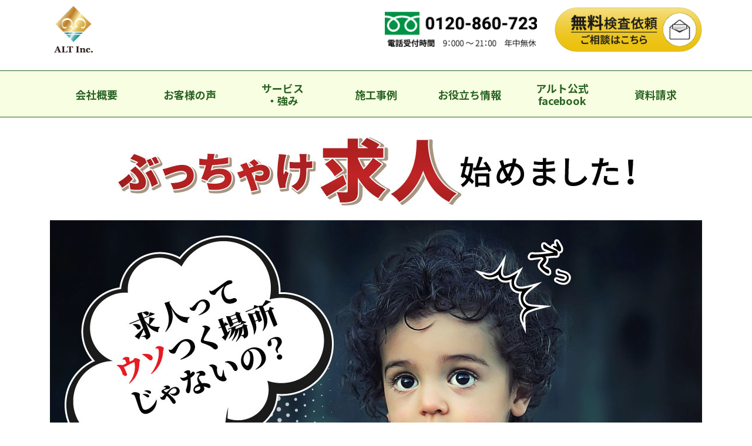

--- FILE ---
content_type: text/html
request_url: https://altinc.jp/reform/lp/recruit_s/sitm/
body_size: 6212
content:
<!DOCTYPE html>
<html lang="jp">
<head>
  <meta charset="UTF-8">
  <meta http-equiv="X-UA-Compatible" content="IE=edge">
  <meta name="viewport" content="width=device-width, initial-scale=1.0">
  <title>埼玉県さいたま市緑区で正社員募集 | 株式会社ALT</title>
  <meta name="description" content="埼玉県さいたま市緑区で正社員募集">
  <meta name="keywords" content="">
  <link rel="stylesheet" href="css/bootstrap.css">
  <link rel="stylesheet" href="css/custom.css">
<!-- Google Tag Manager -->
<script>(function(w,d,s,l,i){w[l]=w[l]||[];w[l].push({'gtm.start':
new Date().getTime(),event:'gtm.js'});var f=d.getElementsByTagName(s)[0],
j=d.createElement(s),dl=l!='dataLayer'?'&l='+l:'';j.async=true;j.src=
'https://www.googletagmanager.com/gtm.js?id='+i+dl;f.parentNode.insertBefore(j,f);
})(window,document,'script','dataLayer','GTM-MFKBRV8');</script>
<!-- End Google Tag Manager -->
</head>
<body>
<!-- Google Tag Manager (noscript) -->
<noscript><iframe src="https://www.googletagmanager.com/ns.html?id=GTM-MFKBRV8"
height="0" width="0" style="display:none;visibility:hidden"></iframe></noscript>
<!-- End Google Tag Manager (noscript) -->
  <header class="container-fluid">   
      <nav class="row">
        <div class="container">
          <div class="upper-row">            
            <a href="/" class="company-name">
              <h1>
              <img src="./images/logo.png" alt="ALT-inc">
              </h1>
            </a>
            <div class="contact-wrap">
              <span class="phone">
                <a href="tel:0120860723" class="sp-view">
                  <img src="./images/phone-bnr.png" alt="お電話でのお問い合わせ">
                </a>
                <div class="pc-view">
                  <img src="./images/phone-bnr.png" alt="お電話でのお問い合わせ">
                </div>
              </span>
              <a href="#form" class="email-wrap">
                <img src="./images/mail-bnr-hdr.png" alt="無料審査依頼">
              </a>
            </div>
            <div class="global-nav-toggler open-nav" data-role="drop-down" data-target="#global-nav-wapper" aria-control="global-nav-wapper">
              <span></span>
              <span></span>
              <span></span>
            </div>
          </div>
        </div>
        <div class="global-nav-wapper" id="global-nav-wapper">
          <ul class="global-nav">
            <li><a href="https://altinc.jp/about/">会社概要</a></li>
            <li><a href="https://altinc.jp/voice/">お客様の声</a></li>
            <li><a href="https://altinc.jp/service/">サービス<br class="lg">・強み</a></li>
            <li><a href="https://altinc.jp/performance/">施工事例</a></li>
            <li><a href="https://altinc.jp/media/" target="_blank">お役立ち情報</a></li>
            <li><a href="https://www.facebook.com/%E6%A0%AA%E5%BC%8F%E4%BC%9A%E7%A4%BE-ALT-1869299450006307/">アルト公式<br class="lg">facebook</a></li>
            <li><a href="https://altinc.jp/require/">資料請求</a></li>
          </ul>
        </div>
      </nav>
 
  </header>
  <div class="main">
    <!--firstview start-->
    <section class="container-fluid fisrtview-outer">
      <div class="row">
        <div class="container">
          <div class="row">
            <div class="col-12">
              <div class="firstview-inner">
                <div class="fv-caution">
                  <p>※このサイトはリフォーム会社のホンネを記載した求人サイトです。</p>
                </div>
                <figure>
                  <img src="./images/fv-sp.jpg" class="sp" alt="求人ってウソつく場所じゃないの？">
                  <img src="./images/fv-pc.jpg" class="pc" alt="求人ってウソつく場所じゃないの？">
                </figure>
              </div>
            </div>
          </div>          
        </div>
      </div>
    </section>
    <!--firstview end-->
    <!--altton start-->
    <section class="container-fluid altton-wapper">
      <div class="row">
        <div class="container">
          <div class="row">
            <div class="col-12">
              <div class="altton-content-wapper">
                <div class="altton">
                  <figure>
                    <img src="./images/alton.png" alt="">
                  </figure>
                  <div class="outer-desc">
                    <div class="inner-desc">
                      <p>
                      この会社の現実をぶっちゃけるマスコットキャラの<span class="red">『アルとん』</span>です！
                      </p>
                    </div>
                  </div>
                </div>
                <div class="talk-wapper">
                  <p><span>「世の中には良いことばかり書いている求人が多過ぎる。</span>ウチの会社もぶっちゃけそうだった。だからやめる。ぶっちゃけ求人、スタートします！」（ナビゲーター　アルとん）</p>
                </div>
              </div>
            </div>
          </div>
        </div>
      </div>
    </section>
    <!--altton end-->
    <!--slogan start-->
    <section class="container-fluid slogan-wapper">
      <div class="row">
        <div class="container">
          
            <div class="slogan-outer">
              <div class="slogan-inner">
                <p>知らない会社の想いや仲の良さに興味はないと思うので<br class="lg">
                  先に条件等を記載します！</p>
              </div>
            </div>
          
        </div>
      </div>
    </section>
    <!--slogan end-->
    <!--appeal start-->
    <section class="container-fluid rw01">
      <div class="row">
        <div class="container">
          <div class="row-outer">
            <div class="row-inner">
              <h2><span class="red-line">リフォーム職人</span><span class="black-line">を募集(未経験大歓迎)</span></h2>
              <p>住宅全体を見させていただくトータルリフォーム会社の職人を募集しています。<br class="lg">
                業界未経験でも大歓迎です。<br class="lg">
                ゆくゆくは多能工として床下から床上まで何でも出来るようになれます。</p>
              <div class="altton-speech-wapper">
                <figure>
                  <img src="./images/alton.png" alt="アルとん">
                </figure>
                <div class="speech-wapper left">
                  <p>「ぶっちゃけ、床下施工が多め(7割くらい)なので、最初は暗くて狭い空間に慣れるまでは大変だよ！」</p>
                </div>
              </div>              
            </div>            
          </div>
        </div>
      </div>
    </section>
    <section class="container-fluid rw02">
      <div class="row">
        <div class="container">
          <div class="row-outer">
            <div class="row-inner">
              <h2><span class="red-line">未経験</span><span class="black-line">でも</span><span class="red-line">30万円</span><span class="black-line">からスタート</span></h2>
              <p>職人未経験でも30万円からスタートです。(普通自動車免許必須)</p>
              <div class="altton-speech-wapper">               
                <div class="speech-wapper right">
                  <p>「ぶっちゃけ、研修期間の3ヶ月間は27万円だね！」</p>
                </div>
                <figure>
                  <img src="./images/alton.png" alt="アルとん">
                </figure>
              </div>              
            </div>            
          </div>
        </div>
      </div>
    </section>
    <section class="container-fluid rw02">
      <div class="row">
        <div class="container">
          <div class="row-outer">
            <div class="row-inner">
              <h2><span class="red-line">完全週休二日制</span><span class="black-line">(日・月休み)</span></h2>
              <p>職人なのに完全週休二日制です。(日曜日と月曜日がお休み)<br class="lg">
                年末年始やGW、夏季休暇など長期休暇も多数あります。</p>
              <div class="altton-speech-wapper"> 
                <figure>
                  <img src="./images/alton.png" alt="アルとん">
                </figure>              
                <div class="speech-wapper left">
                  <p>「ぶっちゃけ、ここは本当に休みだよ！」</p>
                </div>
              </div>              
            </div>            
          </div>
        </div>
      </div>
    </section>
    <section class="container-fluid rw02">
      <div class="row">
        <div class="container">
          <div class="row-outer">
            <div class="row-inner">
              <h2><span class="red-line">残業なし</span></h2>
              <p>8時～17時勤務です。(現場により多少前後することがあります。)<br class="lg">
                残業はありません。</p>
              <div class="altton-speech-wapper">               
                <div class="speech-wapper right">
                  <p>「ぶっちゃけ、30分くらい残業する日もたまにあるから先にボクから謝っとくね！」</p>
                </div>
                <figure>
                  <img src="./images/alton.png" alt="アルとん">
                </figure>
              </div>              
            </div>            
          </div>
        </div>
      </div>
    </section>
    <section class="container-fluid rw02">
      <div class="row">
        <div class="container">
          <div class="row-outer">
            <div class="row-inner">
              <h2><span class="black-line">社保完備で</span><span class="red-line">有給取得率100％</span></h2>
              <p>雇用保険、健康保険、厚生年金、労働災害保険、介護保険、有給休暇(入社６ヶ月後から１０日間)、<br class="lg">
                資格支援制度、健康診断。<br class="lg">
                有給は1ヶ月程度前に申請すればほぼ確実に休めます。</p>
              <div class="altton-speech-wapper"> 
                <figure>
                  <img src="./images/alton.png" alt="アルとん">
                </figure>              
                <div class="speech-wapper left">
                  <p>「ぶっちゃけ、大手企業みたいな手厚い福利厚生はないけど、最低限はあるから安心してね！」</p>
                </div>
              </div>              
            </div>            
          </div>
        </div>
      </div>
    </section>
    <section class="container-fluid rw02">
      <div class="row">
        <div class="container">
          <div class="row-outer">
            <div class="row-inner">
              <h2><span class="black-line">学歴、経験、性別、国籍</span><span class="red-line">一切不問</span></h2>
              <p>中卒・高卒も歓迎します。<br class="lg">
                職人が未経験で異業種からの転職も歓迎します。<br class="lg">
                男性・女性・中性も歓迎します。<br class="lg">
                どんな国籍の方でも歓迎します。(日本語が堪能な方のみ)</p>
              <div class="altton-speech-wapper">               
                <div class="speech-wapper right">
                  <p>「ぶっちゃけ、人として信頼出来ればどんな人でも歓迎するよ！ただみんな日本語しか喋れないからそれだけごめんね！」</p>
                </div>
                <figure>
                  <img src="./images/alton.png" alt="アルとん">
                </figure>
              </div>              
            </div>            
          </div>
        </div>
      </div>
    </section>
    <section class="container-fluid rw02">
      <div class="row">
        <div class="container">
          <div class="row-outer">
            <div class="row-inner">
              <h2><span class="black-line">埼玉県</span><span class="red-line">さいたま市緑区</span><span class="black-line">で</span><span class="red-line">正社員</span><span class="black-line">募集</span></h2>
              <p>埼玉県さいたま市緑区で働ける人を募集しています。<br class="lg">
                正社員雇用になります。<br class="lg">
                車・バイク通勤も大歓迎です。</p>
              <div class="altton-speech-wapper"> 
                <figure>
                  <img src="./images/alton.png" alt="アルとん">
                </figure>              
                <div class="speech-wapper left">
                  <p>「最寄り駅からは歩ける距離じゃないから、車やバイクを持ってないとキツイかも！」</p>
                </div>
              </div>              
            </div>            
          </div>
        </div>
      </div>
    </section>
    <!--appeal end-->
    <!--map start-->
    <section class="container-fluid map-wapper">
      <div class="row">
        <div class="container">
          <div class="map">
            <iframe src="https://www.google.com/maps/embed?pb=!1m18!1m12!1m3!1d3231.4491680404913!2d139.7051918156163!3d35.91150422491521!2m3!1f0!2f0!3f0!3m2!1i1024!2i768!4f13.1!3m3!1m2!1s0x6018bf99912b6f0b%3A0x789f871eeb67bbac!2z44CSMzM2LTA5NzEg5Z-8546J55yM44GV44GE44Gf44G-5biC57eR5Yy66auY55WR77yY77yV77yZ4oiS77yR!5e0!3m2!1sja!2sjp!4v1620944959708!5m2!1sja!2sjp" allowfullscreen="" loading="lazy"></iframe>
          </div>
          <div class="adderss-outer">
            <div class="address-inner">
              <p>〒337-0971<br>埼玉県さいたま市緑区高畑859-1</p>
            </div>
          </div>
        </div>
      </div>
    </section>
    <!--map end-->
    <!--sl2 start-->
    <section class="container-fluid sl2-wapper">
      <div class="row">
        <div class="container">
          <div class="slogan-content">
            <h2>
              ウチの会社に少しでも興味を持った！という人は下記より<br class="lg">ご応募ください。(質問だけでも大歓迎です！)
            </h2>
          </div>
        </div>
      </div>
    </section>
    <!--sl2 end-->
    <!--cta start-->
    <div class="container-fluid cta-wapper">
      <div class="row">
        <div class="container">
          <div class="phone-wrapper">
            <a href="tel:0120860723" class="sp-phone-bnr"><img src="./images/pc_cta_tel2.png" alt="お電話でのお問い合わせはこちら"></a>
            <div class="pc-phone-bnr"><img src="./images/pc_cta_tel2.png" alt="お電話でのお問い合わせはこちら"></div>
          </div>
          <a href="#form" class="email-wapper">
            <img src="./images/pc_cta_mail.png" alt="メールでのお問い合わせはこちら">
          </a>
          <div class="row">
            <div class="col-lg-10 offset-lg-1">
              <div class="line-wapper">
                <div class="left">
                  <figure><img src="./images/pc_cta_line_txt2.png" alt="LINEでも気軽にご連絡できます"></figure>
                  <a href="https://lin.ee/N0JAYBH" target="_blank">
                    <img src="./images/pc_cta_line_btn2.png" alt="LINEでお問い合わせる">
                  </a>
                </div>
                <div class="right">
                  <img src="./images/pc_cta_line_img2.png" alt="">
                </div>
              </div>
            </div>
          </div>
        </div>
      </div>
    </div>
    <!--cta end-->
    <!--Q&A start-->
    <section class="container-fluid faq-wapper">
      <div class="row">
        <div class="container">          
          <div class="row">
            <div class="col-lg-10 offset-lg-1 block-title">
              <h2>Q&A</h2>
            </div>
            <div class="col-md-9 offset-md-1">
              <div class="question">
                <h3>どんな人が働いていますか？</h3>
              </div>
            </div>
            <div class="col-md-9 offset-md-2">
              <div class="answer">
              <p>20代と30代がメインの若い世代が多い会社です。子供がいる既婚者が多いです。なので子供の行事や家庭の事情を柔軟に考慮している部類の会社だと思います。(40代以上や独身の方の応募ももちろん歓迎してます。)</p>
              </div>  
            </div>

            <div class="col-md-9 offset-md-1">
              <div class="question">
                <h3>今からリフォーム職人になるメリットはありますか？</h3>
              </div>
            </div>
            <div class="col-md-9 offset-md-2">
              <div class="answer">
              <p>色々あるので一例ですが、将来住宅を購入する予定があれば、安い中古住宅を買って、大部分のリフォームを自分で出来るので、結果的に1千万円～2千万円ほどお得になると思います。</p>
              </div>  
            </div>

            <div class="col-md-9 offset-md-1">
              <div class="question">
                <h3>会社の雰囲気はどんな感じですか？</h3>
              </div>
            </div>
            <div class="col-md-9 offset-md-2">
              <div class="answer">
              <p>フランクに話してます。最低限のマナーはありますが昔ながらの縦社会ではありません。それぞれが自分の仕事をこなしつつ、「お客様の為」がメインで働いています。プライベートまで干渉するタイプの会社ではありません。</p>
              </div>  
            </div>

            <div class="col-md-9 offset-md-1">
              <div class="question">
                <h3>普通のリフォーム会社とは違う印象を受けたのですが？</h3>
              </div>
            </div>
            <div class="col-md-9 offset-md-2">
              <div class="answer">
              <p>かなり違うと思います。常識や当たり前という言葉があまり好きではないので、突拍子もないことや新しいことが度々起こります。刺激が嫌いな人は普通の会社をオススメします。</p>
              </div>  
            </div>
          </div>
        </div>
      </div>
    </section>
    <!--Q&A end-->

    <!--最後にstart-->
    <section class="container-fluid last-wapper">
      <div class="row">
        <div class="container">
          <div class="row">
          <div class="col-12 col-lg-10 offset-lg-1">
            <figure class="at-last">
              <img src="./images/atlast.jpg" class="pc" alt="最後に">
              <img src="./images/atlast-sp.jpg" class="sp" alt="最後に">
            </figure>
          </div>
          </div>
        </div>
      </div>
    </section>
    <!--最後にend-->
    <!--sl2 start-->
    <section class="container-fluid sl2-wapper">
      <div class="row">
        <div class="container">
          <div class="slogan-content">
            <h2>
              ウチの会社に少しでも興味を持った！という人は下記より<br class="lg">ご応募ください。(質問だけでも大歓迎です！)
            </h2>
          </div>
        </div>
      </div>
    </section>
    <!--sl2 end-->
    <!--cta start-->
    <div class="container-fluid cta-wapper">
      <div class="row">
        <div class="container">
          <div class="phone-wrapper">
            <a href="tel:0120860723" class="sp-phone-bnr"><img src="./images/pc_cta_tel2.png" alt="お電話でのお問い合わせはこちら"></a>
            <div class="pc-phone-bnr"><img src="./images/pc_cta_tel2.png" alt="お電話でのお問い合わせはこちら"></div>
          </div>
          <a href="#form" class="email-wapper">
            <img src="./images/pc_cta_mail.png" alt="メールでのお問い合わせはこちら">
          </a>
          <div class="row">
            <div class="col-lg-10 offset-lg-1">
              <div class="line-wapper">
                <div class="left">
                  <figure><img src="./images/pc_cta_line_txt2.png" alt="LINEでも気軽にご連絡できます"></figure>
                  <a href="https://lin.ee/N0JAYBH" target="_blank">
                    <img src="./images/pc_cta_line_btn2.png" alt="LINEでお問い合わせる">
                  </a>
                </div>
                <div class="right">
                  <img src="./images/pc_cta_line_img2.png" alt="">
                </div>
              </div>
            </div>
          </div>
        </div>
      </div>
    </div>
    <!--cta end-->

    <!--form start-->
    <section class="container-fluid form-wapper" id="form">
      <div class="row">
        <div class="container">
          <div class="row">
            <div class="col-lg-8 offset-lg-2">
              <div class="form-hg-group">
                <h2>メールでの応募フォーム</h2>
                <h3>こちらの情報を入力し、下の<small>緑のボタン</small>を押してください</h3>
              </div>
              <form action="https://pro.form-mailer.jp/fm/service/Forms/confirm" class="form-wapper" method="post" name="form1" ENCTYPE="multipart/form-data" accept-charset="UTF-8">
                <input type="hidden" name="key" value="b702ade7228212">
                <ul>
                  <li>
                    <label for="name" class="has-mandatory">お名前 姓</label>
                    <div class="fx">
                      <input type="text" name="field_3561069_sei" id="name_sei" placeholder="姓を入力してください" required>
                      <p>名</p>
                      <input type="text" name="field_3561069_mei" id="name_mei" placeholder="名を入力してください" required>
                    </div>
                  </li>
                  <li>
                    <label for="tel" class="has-mandatory">電話番後</label>
                    <input type="tel" name="field_3561070" id="tel" placeholder="電話番号を入力してください" required>
                  </li>
                  <li>
                    <label for="mail" class="has-mandatory">メール</label>
                    <input type="email" name="field_3561071" id="mail" placeholder="メールを入力してください" required>
                  </li>
                  <li>
                    <label for="message">質問事項など</label>
                    <textarea name="field_3561073" id="message" placeholder="ご質問事項を入力してください"></textarea>
                  </li>
                  <li>
                    <button type="submit" name="submit">
                      <img src="./images/submit-btn.png" alt="送信する">
                    </button>
                  </li>
                </ul>
                <input type="hidden" name="code" value="utf8">
              </form>
            </div>
          </div>
        </div>
      </div>
    </section>
    <!--cta end-->
    <!--main end-->
  </div>
  <div class="scrollup" style="display: none;">
  </div>
  <footer class="container-fluid footer-wapper">
    <div class="row">
      <div class="container">
        <div class="footer-content-wapper">
          <a href="/" class="footer-company-name">
            <img src="./images/logo.png" alt="ALT-inc">
          </a>
          <ul class="footer-nav">
            <li><a href="https://altinc.jp/about/">会社概要</a></li>
            <li><a href="https://altinc.jp/voice/">お客様の声</a></li>
            <li><a href="https://altinc.jp/service/">サービス・強み</a></li>
            <li><a href="https://altinc.jp/performance/">施工事例</a></li>
            <li><a href="https://altinc.jp/media/" target="_blank">お役立ち情報</a></li>
            <li><a href="https://www.facebook.com/%E6%A0%AA%E5%BC%8F%E4%BC%9A%E7%A4%BE-ALT-1869299450006307/">アルト公式 facebook</a></li>
            <li><a href="https://altinc.jp/require/">資料請求</a></li>
          </ul>
          <div class="footer-contact-wrap">
            <span class="phone">
              <a href="tel:0120860723" class="sp-foot-phone"><img src="./images/phone-bnr.png" alt="お電話でのお問い合わせ"></a>
              <div class="pc-foot-phone"><img src="./images/phone-bnr.png" alt="お電話でのお問い合わせ"></div>
            </span>
            <a href="#form" class="email-wrap">
              <img src="./images/mail-bnr-hdr.png" alt="無料審査依頼">
            </a>
          </div>
        </div>
      </div>
    </div>
  </footer>
  <script src="js/jquery-3.3.1.min.js"></script>
  <script src="js/bootstrap.js"></script>
  <script src="js/custom.js"></script>
</body>
</html>

--- FILE ---
content_type: text/css
request_url: https://altinc.jp/reform/lp/recruit_s/sitm/css/custom.css
body_size: 6296
content:
@import url('https://fonts.googleapis.com/css2?family=Roboto+Slab:wght@100;200;300;400;500;600;800;900&display=swap');
@import url('https://fonts.googleapis.com/css2?family=Noto+Serif+JP:wght@200;300;400;500;600;700;900&display=swap');
@import url('https://fonts.googleapis.com/css2?family=Roboto:ital,wght@0,100;0,300;0,400;0,700;1,100;1,300;1,400&display=swap');
@import url('https://fonts.googleapis.com/css2?family=Noto+Sans+JP:wght@100;300;400;500;700;900&display=swap');
:root {
  --roboto-slab:'Roboto Slab', serif;
  --roboto-sans:'Roboto', sans-serif;
  --noto-jp:'Noto Serif JP', serif;
  --noto-sans:'Noto Sans JP', sans-serif;
  --font-color: #212121;
  --gnav-color: #296323;
  --gnav-bgcolor : #F8FEE1;
  --red-color : #981C1C;
  --blue-color : #035aa6;
  --yellow-color : #f1c50e;
  --orange-color : #F15A24;
  --pink-color : #f2ebdc;
}
body  {
  font-size: 0.875rem;
  color: var(--font-color);
  line-height: 30px;
  font-family: var(--noto-sans);
  font-weight: 300;
}
*:focus {
  outline: 0 !important;
}
a {
  display: block;
  width: 100%; height: auto;
  color: var(--font-color);
  margin: 0; padding: 0;
  -moz-box-sizing: border-box;
  -webkit-box-sizing: border-box;
  box-sizing: border-box;
}
a:hover, 
a:focus{
  color: var(--font-color);
  text-decoration: none;
  outline: none;
}
a:hover {
  opacity: .80;
}
ul {
  list-style-type: none;
}
h1,h2,h3,h4,h5,h6,
p,
ul,ol,
figure { 
  display: block;
  width: 100%;
  height: auto;
  clear: both;
  margin: 0;
  padding: 0;
  -moz-box-sizing: border-box;
  -webkit-box-sizing: border-box;
  box-sizing: border-box;
}
figure img {
  display: block;
  width: 100%;
  height: auto;
}
/*common*/
@media only screen and (min-width:0px){
  .mt20{ margin-top: 20px;} 

  .pb20 { padding-bottom: 20px;}
  .pb30 { padding-bottom: 30px;}
  .pb40 { padding-bottom: 40px;}
  .pb50 { padding-bottom: 50px;}
  .red { color:var(--red-color)}
  .has-underline-yellow {
    background: linear-gradient(transparent 90%, var(--yellow-color) 10%);
  }
}
@media only screen and (min-width:767px){
  .mt30{ margin-top: 30px;}
  .mt40 { margin-top: 40px;}
  .mt50 { margin-top: 50px;}
  .mt100 { margin-top: 100px;}
}
/*header*/
@media only screen and (max-width:767px){
  header { 
    position: fixed;
    top: 0;
    left: 0;
    padding-top: 5px;
    padding-bottom: 5px;
    border-bottom: 1px solid var(--gnav-color);
    z-index: 100000;
    background-color: #FFFFFF;
  }
  .upper-row {
    position: relative;
    display: flex;
    flex-wrap: nowrap;
    justify-content: space-between;
  }
  .upper-row > .company-name  {
    display: flex;
    justify-content: center;
    align-items: center;
    width: 50px;
    height: 50px;
  }
  .upper-row > .company-name > h1 {
    display: flex;
    justify-content: center;
    align-items: center;
    width: 50px;
    height: 50px;
  }
  .upper-row > .company-name > h1 > img {
    display: block;
    height: 100%;
  }
  .upper-row > .contact-wrap {
    display: flex;
    flex-wrap: wrap;
    justify-content: center;
    align-items: center;
    width: calc(100vw - 100px);
    height: 50px;
  }
  .upper-row > .contact-wrap > .phone,
  .upper-row > .contact-wrap > .email-wrap{
    display: flex;
    justify-content: center;
    align-items: center;
    max-width: 140px;
    width: 48%;
    height: 50px;
  }
  .upper-row > .contact-wrap > .phone > .pc-view {
    display: none;
  }
  .upper-row > .contact-wrap > .phone > .sp-view > img{
    display: block;
    width:100%;
  }
  .upper-row > .contact-wrap > .email-wrap > img {
    display: block;
    width:100%;
  }
  .upper-row > .contact-wrap > .phone{
    padding-right: 10px;
  }
  /*humberger menu*/
  .open-nav {    
    display: flex;
    flex-direction: column;
    justify-content: center;
    align-items: flex-end;
    width: 40px;
    height: 40px;
    background-color: transparent;
    cursor: pointer;
    margin-top: 5px;
  }
  .open-nav span {
    display: block;
    clear: both;
    height: 4px;
    margin: 4px 0;
    padding: 0;
    transition: ease-in-out 1s;
    background-color: #EA6A14;
  }
  .open-nav span:nth-child(1){
    width: 100%;
  }
  .open-nav span:nth-child(2){
    width: 100%;
  }
  .open-nav span:nth-child(3){
    width: 100%;
  }
  .open-nav:hover span{
    width: 100%;
  }

  .close-nav {
    position: relative;
    display: flex;
    flex-direction: column;
    justify-content: center;
    align-items: flex-end;
    width: 40px;
    height: 40px;
    background-color: transparent;
    cursor: pointer;
    margin-top: 5px;
  }

  .close-nav span {
    display: block;
    position: absolute;
    top: 15px;
    clear: both;
    height: 4px;
    margin: 4px 0;
    padding: 0;
    transition: ease-in-out 0.5s;
    background-color: #EA6A14;
  }
  .close-nav span:nth-child(2){
    opacity: 0;
  }
  .close-nav span:nth-child(1){
    width: 100%;
    transform: rotate(35deg);
  }
  
  .close-nav span:nth-child(3){
    width: 100%;
    transform:rotate(-35deg);
  }

  .global-nav-wapper {
    display: none;
    position: fixed;
    top: 0;
    left: 0;
    width: 100vw;
    height: calc(100vh - 61px);
    margin-top: 61px;
    background-color: var(--gnav-bgcolor);
    z-index: 100000;
  }
  .global-nav-wapper .lg {
    display: none;
  }
  .global-nav {
    display: table;
    width: 100% !important;
    border-bottom: 1px solid var(--gnav-color);
  } 
  .global-nav li {
    display: flex;
    justify-content: center;
    align-items: center;
    width: 100%;
    height: 50px;
  }
  .global-nav li:not(:first-child){
    border-top: 1px solid var(--gnav-color);
  }
  .global-nav li a {
    font-size: 18px;
    font-weight: bold;
    width: 100%;
    line-height: 1.2;
    text-align: center;
    color: var(--gnav-color);
  }
}
@media only screen and (min-width:768px){
  header { 
    padding-top: 10px;
  }
  .upper-row {
    display: flex;
    flex-wrap: wrap;
    justify-content: space-between;
  }
  .upper-row > .company-name {
    display: flex;
    justify-content: center;
    align-items: center;
    width: 80px;
    height: 80px;
  }
  .upper-row > .company-name > img {
    display: block;
    width: 100%;
  }
  .upper-row > .contact-wrap {
    display: flex;
    flex-wrap: wrap;
    justify-content: flex-end;
    align-items: center;
    width: auto;
    height: 80px;
  }
  .upper-row > .contact-wrap > .phone,
  .upper-row > .contact-wrap > .email-wrap{
    display: flex;
    justify-content: center;
    align-items: center;
    width: auto;
  }
  .upper-row > .contact-wrap > .phone > .sp-view {
    display: none;
  }
  .upper-row > .contact-wrap > .phone > .pc-view > img{
    display: block;
    height: 60px;
  }
  .upper-row > .contact-wrap > .email-wrap > img {
    display: block;
    height: 80px;
  }
  .upper-row > .contact-wrap > .phone{
    padding-right: 30px;
  }
  .upper-row > .global-nav-toggler {
    display: none;
  }
  /*global navigation*/
  .global-nav-wapper {
    display: block;
    width: 100%;
    height: 120px;
    background-color:var(--gnav-bgcolor);
    border-top: 1px solid var(--gnav-color);
    border-bottom: 1px solid var(--gnav-color);
    margin-top: 15px;
  }
  .global-nav {
    display: flex;
    flex-wrap: wrap;
    justify-content: center;
    max-width: 720px;
    width: 100%;
    margin-left: auto;
    margin-right: auto;
    padding-left: 15px;
    padding-right: 15px;
  } 
  .global-nav li {
    display: flex;
    flex-wrap: wrap;
    align-items: center;
    justify-content: center;
    width: 25%;
    height: 60px;
    -webkit-transition: color 300ms;
    transition: color 300ms;
    position: relative;
    -webkit-transform: translateZ(0);
    transform: translateZ(0);
    -webkit-backface-visibility: hidden;
    backface-visibility: hidden;
    -moz-osx-font-smoothing: grayscale;
  }
  .global-nav li a {
    font-size: 18px;
    font-weight: bold;
    width: 100%;
    line-height: 1.2;
    text-align: center;
    color: var(--gnav-color);
  }
  .global-nav li:before {
    content: "";
    position: absolute;
    z-index: -1;
    top: 0;
    bottom: 0;
    left: 0;
    right: 0;
    background: var(--gnav-color);
    -webkit-transform: scale(0);
    transform: scale(0);
    -webkit-transform-origin: 50%;
    transform-origin: 50%;
    -webkit-transition-property: transform;
    -webkit-transition-property: -webkit-transform;
    transition-property: -webkit-transform;
    transition-property: transform;
    transition-property: transform, -webkit-transform;
    -webkit-transition: 300ms ease-out;
    transition: 300ms ease-out;
  }
  
  .global-nav li:hover:before {
    -webkit-transform: scale(1);
    transform: scale(1);
  }
  .global-nav li:hover a {
    color: white;
  }  
}
@media only screen and (min-width:992px){
  header { 
    padding-top: 10px;
  }
  .upper-row {
    display: flex;
    flex-wrap: wrap;
    justify-content: space-between;
  }
  .upper-row > .company-name {
    display: flex;
    justify-content: center;
    align-items: center;
    width: 80px;
    height: 80px;
  }
  .upper-row > .company-name > h1 {
    width: 80px;
    height: 80px;
  }
  .upper-row > .company-name > h1 > img {
    display: block;
    width: 100%;
  }
  .upper-row > .contact-wrap {
    display: flex;
    flex-wrap: wrap;
    justify-content: flex-end;
    align-items: center;
    width: auto;
    height: 80px;
  }
  .upper-row > .contact-wrap > .phone,
  .upper-row > .contact-wrap > .email-wrap{
    display: flex;
    justify-content: center;
    align-items: center;
    width: auto;
  }
  .upper-row > .contact-wrap > .phone > img{
    display: block;
    height: 60px;
  }
  .upper-row > .contact-wrap > .email-wrap > img {
    display: block;
    height: 80px;
  }
  .upper-row > .contact-wrap > .phone{
    padding-right: 30px;
  }
  .upper-row > .global-nav-toggler {
    display: none;
  }
  /*global navigation*/
  .global-nav-wapper {
    display: block;
    width: 100%;
    height: 80px;
    background-color:var(--gnav-bgcolor);
    border-top: 1px solid var(--gnav-color);
    border-bottom: 1px solid var(--gnav-color);
    margin-top: 30px;
  }
  .global-nav {
    display: flex;
    flex-wrap: wrap;
    justify-content: space-around;
    max-width: 960px;
    width: 100%;
    margin-left: auto;
    margin-right: auto;
    padding-left: 15px;
    padding-right: 15px;
  } 
  .global-nav li {
    display: flex;
    flex-wrap: wrap;
    align-items: center;
    justify-content: center;
    width: 14.2858%;
    height: 80px;
    -webkit-transition: color 300ms;
    transition: color 300ms;
    position: relative;
    -webkit-transform: translateZ(0);
    transform: translateZ(0);
    -webkit-backface-visibility: hidden;
    backface-visibility: hidden;
    -moz-osx-font-smoothing: grayscale;
  }
  .global-nav li a {
    font-size: 18px;
    font-weight: bold;
    width: 100%;
    line-height: 1.2;
    text-align: center;
    color: var(--gnav-color);
  }
  .global-nav li:before {
    content: "";
    position: absolute;
    z-index: -1;
    top: 0;
    bottom: 0;
    left: 0;
    right: 0;
    background: var(--gnav-color);
    -webkit-transform: scale(0);
    transform: scale(0);
    -webkit-transform-origin: 50%;
    transform-origin: 50%;
    -webkit-transition-property: transform;
    -webkit-transition-property: -webkit-transform;
    transition-property: -webkit-transform;
    transition-property: transform;
    transition-property: transform, -webkit-transform;
    -webkit-transition: 300ms ease-out;
    transition: 300ms ease-out;
  }
  
  .global-nav li:hover:before {
    -webkit-transform: scale(1);
    transform: scale(1);
  }
  .global-nav li:hover a {
    color: white;
  }  
}
@media only screen and (min-width:1200px){
  .global-nav {
    display: flex;
    flex-wrap: wrap;
    justify-content: space-around;
    max-width: 1140px;
    width: 100%;
    margin-left: auto;
    margin-right: auto;
    padding-left: 15px;
    padding-right: 15px;
  } 
}
/*main*/
@media  only screen and (max-width:767px){
  .main {
    margin-top: 75px;
  }
}
/*firstview*/
@media only screen and (max-width:767px){
  .fisrtview-outer {
    margin-top: 30px;
    z-index: 1;
  }
  .firstview-inner {
    position: relative;
    display: table;
    width: 100%;
  }
  .firstview-inner .fv-caution{
    display: table;
    position: absolute;
    left: 0;
    bottom: 0;
    width: 100%;
    background-color: rgba(0,0,0,0.4);
    padding: 10px 15px;
  }
  .firstview-inner .fv-caution p {
    font-size: 16px;
    color: #FFFFFF;
    text-align: center;
    line-height: 24px;
  }
  .firstview-inner figure img {
    display: block;
    width: 100%;
    min-height: auto;
  }
  .firstview-inner figure img.pc {
    display: none !important;
  }
}
@media only screen and (min-width:768px){
  .fisrtview-outer {
    margin-top: 30px;
    z-index: 1;
  }
  .firstview-inner {
    position: relative;
    display: table;
    width: 100%;
  }
  .firstview-inner .fv-caution{
    display: table;
    position: absolute;
    left: 0;
    bottom: 0;
    width: 100%;
    background-color: rgba(0,0,0,0.4);
    padding: 18px 0;
  }
  .firstview-inner .fv-caution p {
    font-size: 20px;
    color: #FFFFFF;
    text-align: center;
    line-height: 24px;
  }
  .firstview-inner figure img {
    display: block;
    width: 100%;
    min-height: auto;
  }
  .firstview-inner figure img.sp {
    display: none !important;
  }
}

/*alt ton*/
@media only screen and (max-width:767px){
  .altton-wapper {
    margin-top: 60px;
  }
  .altton-content-wapper {
    position: relative;
    display: flex;
    flex-direction: column;
    flex-wrap: wrap;
    justify-content:flex-start;
    align-items: center;
    width: 100%;
  }
  .altton-content-wapper .altton {
    display: flex;
    flex-wrap: wrap;
    justify-content: flex-start;
    align-items: center;
    width: 100%;
  }
  .altton-content-wapper .altton figure {
    display: table;
    max-width: 100px;
    width: 40%;
  }
  .altton-content-wapper .altton figure img {
    display: block;
    width: 100%;
    min-height: auto;
  }
  .altton-content-wapper .altton .outer-desc {
    max-width: 300px;
    width: 60%;
    padding: 5px;
    background-color: var(--pink-color);
  }
  .altton-content-wapper .altton .outer-desc .inner-desc {
    border: 1px solid var(--font-color);
  }
  .altton-content-wapper .altton .outer-desc .inner-desc p {
    font-size: 14px;
    text-align: center;
    line-height: 2;
  }
  .altton-content-wapper .talk-wapper {
    position: relative;
    display: flex;
    flex-wrap: wrap;
    justify-content: center;
    align-items: center;
    width: 100%;
    background-color: var(--blue-color);
    padding: 20px 20px;
    -webkit-border-radius: 20px;
    border-radius: 20px;
    margin-top: 30px;
  }
  .altton-content-wapper .talk-wapper::before{
    content: "";
    position: absolute;
    top: -30px;
    left: 50px;
    display: table;
    width: 30px;
    height: 30px;
    background-image: url(../images/talk-arrow-sp.png);
    background-repeat: no-repeat;
    background-position: center;
    background-size: contain;
  }
  .altton-content-wapper .talk-wapper p {
    font-size: 16px;
    line-height: 1.75;
    letter-spacing: -0.05rem;
    color:#ffffff;
  }
  .altton-content-wapper .talk-wapper p span{
    background: linear-gradient(transparent 90%, var(--yellow-color) 10%); 
    padding:0 0 5px 0; 
    position:relative; 
    top:0; 
    left: -10px;
  }
}
@media only screen and (min-width:768px){
  .altton-wapper {
    margin-top: 80px;
  }
  .altton-content-wapper {
    position: relative;
    display: flex;
    flex-wrap: wrap;
    justify-content: space-between;
    align-items: center;
    width: 100%;
  }
  .altton-content-wapper .altton {
    display: flex;
    flex-direction: column;
    flex-wrap: wrap;
    justify-content: flex-start;
    max-width: 255px;
    width: 28%;
  }
  .altton-content-wapper .altton figure {
    display: flex;
    justify-content: center;
  }
  .altton-content-wapper .altton figure img {
    display: block;
    max-width: 184px;
    width: 70%;
  }
  .altton-content-wapper .altton .outer-desc {
    padding: 5px;
    background-color: var(--pink-color);
  }
  .altton-content-wapper .altton .outer-desc .inner-desc {
    border: 1px solid var(--font-color);
  }
  .altton-content-wapper .altton .outer-desc .inner-desc p {
    font-size: 14px;
    text-align: center;
    line-height: 2;
  }
  .altton-content-wapper .talk-wapper {
    position: relative;
    display: flex;
    flex-wrap: wrap;
    justify-content: center;
    align-items: center;
    max-width: 825px;
    width: 70%;
    background-color: var(--blue-color);
    padding: 20px 30px;
    -webkit-border-radius: 30px;
    border-radius: 30px;
  }
  .altton-content-wapper .talk-wapper::before{
    content: "";
    position: absolute;
    top: 50%;
    left: -50px;
    transform: translateY(-50%);
    display: table;
    width: 50px;
    height: 50px;
    background-image: url(../images/talk-arrow.png);
    background-repeat: no-repeat;
    background-position: center;
    background-size: contain;
  }
  .altton-content-wapper .talk-wapper p {
    font-size: 20px;
    line-height: 1.75;
    letter-spacing: -0.05rem;
    color:#ffffff;
  }
  .altton-content-wapper .talk-wapper p span{
    background: linear-gradient(transparent 90%, var(--yellow-color) 10%); 
    padding:0 0 5px 0; 
    position:relative; 
    top:0; 
    left: -10px;
  }
}
@media only screen and (min-width:992px){
  .altton-wapper {
    margin-top: 100px;
  }
  .altton-content-wapper {
    position: relative;
    display: flex;
    flex-wrap: wrap;
    justify-content: space-between;
    align-items: center;
    width: 100%;
  }
  .altton-content-wapper .altton {
    display: flex;
    flex-direction: column;
    flex-wrap: wrap;
    justify-content: flex-start;
    max-width: 255px;
    width: 22.98%;
  }
  .altton-content-wapper .altton figure {
    display: flex;
    justify-content: center;
  }
  .altton-content-wapper .altton figure img {
    display: block;
    max-width: 184px;
    width: 72.16%;
  }
  .altton-content-wapper .altton .outer-desc {
    padding: 5px;
    background-color: var(--pink-color);
  }
  .altton-content-wapper .altton .outer-desc .inner-desc {
    border: 1px solid var(--font-color);
  }
  .altton-content-wapper .altton .outer-desc .inner-desc p {
    font-size: 14px;
    text-align: center;
    line-height: 2;
  }
  .altton-content-wapper .talk-wapper {
    position: relative;
    display: flex;
    flex-wrap: wrap;
    justify-content: center;
    align-items: center;
    max-width: 825px;
    width: 74.33%;
    background-color: var(--blue-color);
    padding: 20px 50px;
    -webkit-border-radius: 30px;
    border-radius: 30px;
  }
  .altton-content-wapper .talk-wapper::before{
    content: "";
    position: absolute;
    top: 50%;
    left: -50px;
    transform: translateY(-50%);
    display: table;
    width: 50px;
    height: 50px;
    background-image: url(../images/talk-arrow.png);
    background-repeat: no-repeat;
    background-position: center;
    background-size: contain;
  }
  .altton-content-wapper .talk-wapper p {
    font-size: 25px;
    line-height: 1.75;
    letter-spacing: -0.05rem;
    color:#ffffff;
  }
  .altton-content-wapper .talk-wapper p span{
    background: linear-gradient(transparent 90%, var(--yellow-color) 10%); 
    padding:0 0 5px 0; 
    position:relative; 
    top:0; 
    left: -10px
  }
}

/*slogan*/
@media only screen and (max-width:767px){
  .slogan-wapper {
    margin-top: 60px;
  }
  .slogan-outer {
    padding: 15px;
    background-color: var(--yellow-color);
  }
  .slogan-outer .slogan-inner {
    padding: 15px 10px;
    border: 1px solid var(--font-color);
  }
  .slogan-outer .slogan-inner p {
    font-size: 20px;
    line-height: 1.75;
    font-weight: 500;
    text-align: justify;
  }
  .slogan-outer .slogan-inner p .lg {
    display: none;
  }
}
@media only screen and (min-width:768px){
  .slogan-wapper {
    margin-top: 80px;
  }
  .slogan-outer {
    padding: 15px;
    background-color: var(--yellow-color);
  }
  .slogan-outer .slogan-inner {
    padding: 15px 0;
    border: 1px solid var(--font-color);
  }
  .slogan-outer .slogan-inner p {
    font-size: 24px;
    line-height: 1.75;
    font-weight: 500;
    text-align: center;
  }
}
@media only screen and (min-width:992px){
  .slogan-wapper {
    margin-top: 100px;
  }
  .slogan-outer {
    padding: 15px;
    background-color: var(--yellow-color);
  }
  .slogan-outer .slogan-inner {
    padding: 15px 0;
    border: 1px solid var(--font-color);
  }
  .slogan-outer .slogan-inner p {
    font-size: 32px;
    line-height: 1.75;
    font-weight: 500;
    text-align: center;
  }
}
/*talk block*/
@media only screen and (max-width:767px){
  .rw01 {
    margin-top: 60px;
  }
  .rw02 {
    margin-top: 20px;
  }
  .row-outer {
    padding: 15px;
    background-color: var(--pink-color);
  }
  .row-outer .row-inner {
    padding: 10px 10px 25px 10px;
    border: 1px solid var(--red-color);
  }
  .row-outer .row-inner h2 {
    display: table;
    width: auto;
    margin: 0 auto; 
    text-align: center;
  }
  .row-outer .row-inner h2 span {
    font-size: 20px;
    line-height: 1.5;
    font-weight: 700;    
  }
  .row-outer .row-inner h2 span.red-line{
    background: linear-gradient(transparent 92%, var(--red-color) 10%); 
    color: var(--red-color);
    padding:0 0 5px 0; 
    margin: 0;
    position: relative;
    right: 0;
  }
  .row-outer .row-inner h2 span.black-line{
    background: linear-gradient(transparent 92%, var(--font-color) 10%); 
    color: var(--font-color);
    padding:0 0 5px 0; 
    position: relative;
    margin: 0;
    left: 0;
    
  }
  .row-outer .row-inner p {
    font-size: 14px;
    line-height: 2;
    margin-top: 20px;
    text-align: justify;
  }
  .row-outer .row-inner p .lg {
    display: none;
  }
  .altton-speech-wapper {
    display: flex;
    flex-wrap: wrap;
    justify-content: space-between;
    align-items:flex-start;
    padding: 0;
  }
  .altton-speech-wapper figure {
    display: flex;
    justify-content: center;
    align-items: center;
    width: 70px;
  }
  .altton-speech-wapper figure img {
    display: block;
    width: 100%;
    min-height: auto;
    align-self: auto;
  }
  .altton-speech-wapper .speech-wapper {
    position: relative;
    display: flex;
    flex-wrap: wrap;
    justify-content: center;
    align-items: center;
    width:calc(100% - 80px);
    background-color: var(--blue-color);
    padding: 10px;
    -webkit-border-radius: 20px;
    border-radius: 20px;
    margin-top: 10px;
  }
  .altton-speech-wapper .left::before{
    content: "";
    position: absolute;
    top: 50%;
    left: -15px;
    transform: translateY(-50%);
    display: table;
    width: 20px;
    height: 20px;
    background-image: url(../images/talk-arrow.png);
    background-repeat: no-repeat;
    background-position: center;
    background-size: contain;
  }
  .altton-speech-wapper .right::before{
    content: "";
    position: absolute;
    top: 50%;
    right: -15px;
    transform: translateY(-50%);
    display: table;
    width: 20px;
    height: 20px;
    background-image: url(../images/talk-arrow-right.png);
    background-repeat: no-repeat;
    background-position: center;
    background-size: contain;
  }
  .altton-speech-wapper .speech-wapper p {
    color: #ffffff;
    font-size: 14px;
    line-height: 1.5;
    text-align: justify;
    margin: 0;
    padding: 0;
  }
}
@media only screen and (min-width:768px){
  .rw01 {
    margin-top: 80px;
  }
  .rw02 {
    margin-top: 30px;
  }
  .row-outer {
    padding: 15px;
    background-color: var(--pink-color);
  }
  .row-outer .row-inner {
    padding: 30px;
    border: 1px solid var(--red-color);
  }
  .row-outer .row-inner h2 {
    display: flex;
    flex-wrap: wrap;
    justify-content: center;
  }
  .row-outer .row-inner h2 span {
    font-size: 34px;
    line-height: 1.5;
    font-weight: 700;
  }
  .row-outer .row-inner h2 span.red-line{
    background: linear-gradient(transparent 92%, var(--red-color) 10%); 
    color: var(--red-color);
    padding:0 0 5px 0; 
    position:relative; 
    top:0; 
    left: 0;
  }
  .row-outer .row-inner h2 span.black-line{
    background: linear-gradient(transparent 92%, var(--font-color) 10%); 
    color: var(--font-color);
    padding:0 0 5px 0; 
    position:relative; 
    top:0; 
    left: 0;
  }
  .row-outer .row-inner p {
    font-size: 16px;
    line-height: 2;
    text-align: center;
    margin-top: 20px;
  }
 
  .altton-speech-wapper {
    display: flex;
    flex-wrap: wrap;
    justify-content: space-between;
    align-items: center;
    padding: 0;
  }
  .altton-speech-wapper figure {
    display: flex;
    justify-content: center;
    align-items: center;
    width: 120px;
  }
  .altton-speech-wapper figure img {
    display: block;
    width: 100%;
    min-height: auto;
    align-self: auto;
  }
  .altton-speech-wapper .speech-wapper {
    position: relative;
    display: flex;
    flex-wrap: wrap;
    justify-content: center;
    align-items: center;
    width:calc(100% - 140px);
    background-color: var(--blue-color);
    padding: 20px;
    -webkit-border-radius: 30px;
    border-radius: 30px;
  }
  .altton-speech-wapper .left::before{
    content: "";
    position: absolute;
    top: 50%;
    left: -25px;
    transform: translateY(-50%);
    display: table;
    width: 30px;
    height: 30px;
    background-image: url(../images/talk-arrow.png);
    background-repeat: no-repeat;
    background-position: center;
    background-size: contain;
  }
  .altton-speech-wapper .right::before{
    content: "";
    position: absolute;
    top: 50%;
    right: -25px;
    transform: translateY(-50%);
    display: table;
    width: 30px;
    height: 30px;
    background-image: url(../images/talk-arrow-right.png);
    background-repeat: no-repeat;
    background-position: center;
    background-size: contain;
  }
  .altton-speech-wapper .speech-wapper p {
    color: #ffffff;
    font-size: 16px;
    line-height: 1.5;
    margin: 0;
    padding: 0;
  }
}
@media only screen and (min-width:992px){
  .rw01 {
    margin-top: 100px;
  }
  .rw02 {
    margin-top: 30px;
  }
  .row-outer {
    padding: 15px;
    background-color: var(--pink-color);
  }
  .row-outer .row-inner {
    padding: 30px;
    border: 1px solid var(--red-color);
  }
  .row-outer .row-inner h2 {
    display: flex;
    flex-wrap: wrap;
    justify-content: center;
  }
  .row-outer .row-inner h2 span {
    font-size: 50px;
    line-height: 1.5;
    font-weight: 700;
  }
  .row-outer .row-inner h2 span.red-line{
    background: linear-gradient(transparent 92%, var(--red-color) 10%); 
    color: var(--red-color);
    padding:0 0 5px 0; 
    position:relative; 
    top:0; 
    left: 0;
  }
  .row-outer .row-inner h2 span.black-line{
    background: linear-gradient(transparent 92%, var(--font-color) 10%); 
    color: var(--font-color);
    padding:0 0 5px 0; 
    position:relative; 
    top:0; 
    left: 0;
  }
  .row-outer .row-inner p {
    font-size: 22px;
    line-height: 2;
    text-align: center;
    margin-top: 30px;
  }
  .altton-speech-wapper {
    display: flex;
    flex-wrap: wrap;
    justify-content: space-between;
    align-items: center;
    padding: 0;
  }
  .altton-speech-wapper figure {
    display: flex;
    justify-content: center;
    align-items: center;
    width: 150px;
  }
  .altton-speech-wapper figure img {
    display: block;
    width: 100%;
    min-height: auto;
    align-self: auto;
  }
  .altton-speech-wapper .speech-wapper {
    position: relative;
    display: flex;
    flex-wrap: wrap;
    justify-content: center;
    align-items: center;
    width: 650px;
    background-color: var(--blue-color);
    padding: 20px;
    -webkit-border-radius: 30px;
    border-radius: 30px;
  }
  .altton-speech-wapper .left::before{
    content: "";
    position: absolute;
    top: 50%;
    left: -25px;
    transform: translateY(-50%);
    display: table;
    width: 40px;
    height: 40px;
    background-image: url(../images/talk-arrow.png);
    background-repeat: no-repeat;
    background-position: center;
    background-size: contain;
  }
  .altton-speech-wapper .right::before{
    content: "";
    position: absolute;
    top: 50%;
    right: -25px;
    transform: translateY(-50%);
    display: table;
    width: 40px;
    height: 40px;
    background-image: url(../images/talk-arrow-right.png);
    background-repeat: no-repeat;
    background-position: center;
    background-size: contain;
  }
  .altton-speech-wapper .speech-wapper p {
    color: #ffffff;
    font-size: 24px;
    line-height: 1.5;
    margin: 0;
    padding: 0;
  }
}
@media only screen and (min-width:1200px){
  .rw01 {
    margin-top: 100px;
  }
  .rw02 {
    margin-top: 30px;
  }
  .row-outer {
    padding: 15px;
    background-color: var(--pink-color);
  }
  .row-outer .row-inner {
    padding: 30px;
    border: 1px solid var(--red-color);
  }
  .row-outer .row-inner h2 {
    display: flex;
    flex-wrap: wrap;
    justify-content: center;
  }
  .row-outer .row-inner h2 span {
    font-size: 60px;
    line-height: 1.5;
    font-weight: 700;
  }
  .row-outer .row-inner h2 span.red-line{
    background: linear-gradient(transparent 92%, var(--red-color) 10%); 
    color: var(--red-color);
    padding:0 0 5px 0; 
    position:relative; 
    top:0; 
    left: 0;
  }
  .row-outer .row-inner h2 span.black-line{
    background: linear-gradient(transparent 92%, var(--font-color) 10%); 
    color: var(--font-color);
    padding:0 0 5px 0; 
    position:relative; 
    top:0; 
    left: 0;
  }
  .row-outer .row-inner p {
    font-size: 22px;
    line-height: 2;
    text-align: center;
    margin-top: 30px;
  }
  .altton-speech-wapper {
    display: flex;
    flex-wrap: wrap;
    justify-content: space-between;
    align-items: center;
    padding: 0 30px;
  }
  .altton-speech-wapper figure {
    display: flex;
    justify-content: center;
    align-items: center;
    width: 160px;
  }
  .altton-speech-wapper figure img {
    display: block;
    width: 100%;
    min-height: auto;
    align-self: auto;
  }
  .altton-speech-wapper .speech-wapper {
    position: relative;
    display: flex;
    flex-wrap: wrap;
    justify-content: center;
    align-items: center;
    width: calc(100% - 180px);
    background-color: var(--blue-color);
    padding: 20px;
    -webkit-border-radius: 30px;
    border-radius: 30px;
  }
  .altton-speech-wapper .left::before{
    content: "";
    position: absolute;
    top: 50%;
    left: -25px;
    transform: translateY(-50%);
    display: table;
    width: 40px;
    height: 40px;
    background-image: url(../images/talk-arrow.png);
    background-repeat: no-repeat;
    background-position: center;
    background-size: contain;
  }
  .altton-speech-wapper .right::before{
    content: "";
    position: absolute;
    top: 50%;
    right: -25px;
    transform: translateY(-50%);
    display: table;
    width: 40px;
    height: 40px;
    background-image: url(../images/talk-arrow-right.png);
    background-repeat: no-repeat;
    background-position: center;
    background-size: contain;
  }
  .altton-speech-wapper .speech-wapper p {
    color: #ffffff;
    font-size: 24px;
    line-height: 1.5;
    margin: 0;
    padding: 0;
  }
}
/*map*/
@media only screen and (max-width:767px){
  .map-wapper {
    margin-top: 50px;
  }
  .map,
  iframe {
    display: block;
    width: 100%;
    height: 300px;
    border: none;
  }
  .adderss-outer {
    margin-top: 30px;
    padding: 15px;
    background-color: var(--pink-color);
  }
  .adderss-outer .address-inner {
    padding: 5px;
  }
  .adderss-outer .address-inner p {
    font-size: 15px;
    line-height: 1.75;
  }
}
@media only screen and (min-width:768px){
  .map-wapper {
    margin-top: 50px;
  }
  .map,
  iframe {
    display: block;
    width: 100%;
    height: 400px;
    border: none;
  }
  .adderss-outer {
    margin-top: 30px;
    padding: 15px;
    background-color: var(--pink-color);
  }
  .adderss-outer .address-inner {
    padding: 10px 15px;
  }
  .adderss-outer .address-inner p {
    font-size: 20px;
    line-height: 1.75;
  }
}
@media only screen and (min-width:992px){
  .map-wapper {
    margin-top: 50px;
  }
  .map,
  iframe {
    display: block;
    width: 100%;
    height: 500px;
    border: none;
  }
  .adderss-outer {
    margin-top: 30px;
    padding: 15px;
    background-color: var(--pink-color);
  }
  .adderss-outer .address-inner {
    padding: 10px 15px;
  }
  .adderss-outer .address-inner p {
    font-size: 20px;
    line-height: 1.75;
  }
}
/*sl2-wapper*/
@media only screen and (max-width:767px){
  .sl2-wapper {
    margin-top: 60px;
  }
  .slogan-content{
    padding: 20px 20px 40px 20px;
    background-color: var(--orange-color);
    clip-path: polygon(100% 0%, 100% 80%, 50% 100%, 0% 80%, 0 0);
  }
  .slogan-content h2 {
    color: #ffffff;
    text-align: center;
    font-size: 18px;
    font-weight: 500;
    line-height: 1.5;
  }
  .slogan-content h2 .lg {
    display: none;
  }
}
@media only screen and (min-width:768px){
  .sl2-wapper {
    margin-top: 80px;
  }
  .slogan-content{
    padding: 20px 20px 40px 20px;
    background-color: var(--orange-color);
    clip-path: polygon(100% 0%, 100% 80%, 50% 100%, 0% 80%, 0 0);
  }
  .slogan-content h2 {
    color: #ffffff;
    text-align: center;
    font-size: 24px;
    font-weight: 700;
    line-height: 2;

  }
}
@media only screen and (min-width:992px){
  .sl2-wapper {
    margin-top: 100px;
  }
  .slogan-content{
    padding: 30px 30px 60px 30px;
    background-color: var(--orange-color);
    clip-path: polygon(100% 0%, 100% 80%, 50% 100%, 0% 80%, 0 0);
  }
  .slogan-content h2 {
    color: #ffffff;
    text-align: center;
    font-size: 32px;
    font-weight: 700;
    line-height: 2;

  }
}
@media only screen and (min-width:1200px){
  .sl2-wapper {
    margin-top: 100px;
  }
  .slogan-content{
    padding: 30px 30px 60px 30px;
    background-color: var(--orange-color);
    clip-path: polygon(100% 0%, 100% 80%, 50% 100%, 0% 80%, 0 0);
  }
  .slogan-content h2 {
    color: #ffffff;
    text-align: center;
    font-size: 36px;
    font-weight: 700;
    line-height: 2;

  }
}
/**/
@media only screen and (max-width:767px){
  .t01 {
    position: relative;
    max-width: 320px;
    width: 90%;
    font-size: 1rem;
    line-height: 1.75;
    font-weight: 500;
    font-family: var(--noto-jp);
    text-align: center;
    padding-top: 20px;
    padding-bottom: 10px;
    margin: 0 auto;
  }
  
  .t01:after{
    content: "";
    position: absolute;
    bottom: 0;
    left: 50%;
    transform: translateX(-50%);
    width: 99%;
    height: 3px;
    background-color: var(--red-color);
  }
}

@media only screen and (min-width:768px){
  .t01 {
    position: relative;
    font-size: 1.08rem;
    line-height: 1.75;
    font-weight: 700;
    font-family: var(--noto-jp);
    text-align: center;
    padding-top: 20px;
    padding-bottom: 10px;
  }
  .t01:after{
    content: "";
    position: absolute;
    bottom: 0;
    left: 50%;
    transform: translateX(-50%);
    width: 99%;
    height: 3px;
    background-color: var(--red-color);
  }
}
@media only screen and (min-width:992px){
  .t01 {
    position: relative;
    font-size: 1.45rem;
    line-height: 1.75;
    font-weight: 700;
    font-family: var(--noto-jp);
    text-align: center;
    padding-top: 30px;
    padding-bottom: 15px;
  }
  .t01:after{
    content: "";
    position: absolute;
    bottom: 0;
    left: 50%;
    transform: translateX(-50%);
    width: 99%;
    height: 3px;
    background-color: var(--red-color);
  }
}
@media only screen and (min-width:1200px){
  .t01 {
    position: relative;
    font-size: 1.625rem;
    line-height: 2;
    font-weight: 700;
    font-family: var(--noto-jp);
    text-align: center;
    padding-top: 30px;
    padding-bottom: 10px;
  }
  .t01:after{
    content: "";
    position: absolute;
    bottom: 0;
    left: 50%;
    transform: translateX(-50%);
    width: 92%;
    height: 3px;
    background-color: var(--red-color);
  }
}

@media only screen and (max-width:767px){
  .has-list {
    max-width: 320px;
    width: 90%;
    margin: 0 auto;
    padding-top: 20px;
  }
  .has-list li {
    position: relative;
    width: 100%;
    font-size: 1rem;
    line-height: 1.5;
    padding:10px 0 5px 20px;
    font-family: var(--noto-jp);
    letter-spacing: -0.085rem;
    text-align: justify;
  }
  .has-list li span {
    position: absolute;
    left: 0;
  }
}
@media only screen and (min-width:768px){
  .has-list {
    width: 540px;
    margin: 0 auto;
    padding-top: 20px;
  }
  .has-list li {
    position: relative;
    width: 100%;
    font-size: 1rem;
    line-height: 1.2;
    padding:10px 0 5px 20px;
    font-family: var(--noto-jp);
    letter-spacing: -0.085rem;

  }
  .has-list li span {
    position: absolute;
    left: 0;
  }
}

@media only screen and (min-width:0px){
  .trangle {
    display: table;
    width: 100%;
    height: 40px;
    clip-path: polygon(0 0, 100% 0, 100% 20%, 50% 100%, 0 20%);
    background-color: #F7D4BA;
  }
}


@media only screen and (max-width:767px){
  .t02 {
    position: relative;
    font-size: 28px;
    line-height: 1.5;
    text-align: center;
    color: var(--red-color);
    font-weight: 700;
    padding: 40px 0 15px;
  }
  .t02:after{
    content: "";
    position: absolute;
    left: 0;
    bottom: 0;
    width: 100%;
    height: 5px;
    background-color: var(--red-color);
  }
}
@media only screen and (min-width:768px){
  .t02 {
    position: relative;
    font-size: 32px;
    line-height: 1.5;
    text-align: center;
    color: var(--red-color);
    font-weight: 700;
    padding: 40px 0 15px;
  }
  .t02:after{
    content: "";
    position: absolute;
    left: 0;
    bottom: 0;
    width: 100%;
    height: 5px;
    background-color: var(--red-color);
  }
}


/*cta*/
@media only screen and (max-width:767px){
  .cta-wapper {
    margin-top: 50px;
  }
  .phone-wrapper {
    display: table;
    max-width: 510px;
    width: 100%;
    margin: 0 auto 20px auto;
  }
  .phone-wrapper .pc-phone-bnr {
    display: none;
  }
  .phone-wrapper .sp-phone-bnr img {
    display: block;
    width: 100%;
  }
  .email-wapper {
    display: table;
    max-width: 510px;
    width: 100%;
    margin: 0 auto 50px auto;
  }
  .email-wapper img {
    display: block;
    width: 100%;
  }
  .line-wapper {
    background: #fff;
    border: 2px solid #00b900;
    border-radius: 15px;
    padding: 15px;
    display: flex;
    justify-content: space-between;
    align-items: center;
    margin: 0 auto 0;
  }
  .line-wapper .left {
    max-width: 400px;
    width: 75%;
  }
  .line-wapper .left figure {
    display: table;
    width: 100%;
    padding-bottom:15px
  }
  .line-wapper .left a {
    display: table;
    width: 100%;
  }
  .line-wapper .left a img {
    display: block;
    width: 100%;
  }
  .line-wapper .left a:hover {
    opacity: 0.5;
  }
  .line-wapper .right {
    max-width: 100px;
    width: 25%;
  }
  .line-wapper .right img {
    display: block;
    width: 100%;
  }
}
@media only screen and (min-width:768px){
  .cta-wapper {
    margin-top: 100px;
  }
  .phone-wrapper {
    display: table;
    width: 665px;
    height: 110px;
    margin: 0 auto 20px auto;
  }
  .phone-wrapper .sp-phone-bnr {
    display: none;
  }
  .phone-wrapper .pc-phone-bnr img {
    display: block;
    width: 100%;
  }
  .email-wapper {
    display: table;
    width: 665px;
    height: 110px;
    margin: 0 auto 50px auto;
  }
  .line-wapper {
    background: #fff;
    border: 2px solid #00b900;
    border-radius: 15px;
    padding: 20px;
    display: flex;
    justify-content: center;
    align-items: center;
    margin: 30px auto 0;
  }
  .line-wapper .left {
    max-width: 571px;
    width: 62.07%;
    margin-right: 15px;
  }
  .line-wapper .left figure {
    display: table;
    width: 100%;
    padding-bottom:15px
  }
  .line-wapper .left a {
    display: table;
    width: 100%;
  }
  .line-wapper .left a img {
    display: block;
    width: 100%;
  }
  .line-wapper .left a:hover {
    opacity: 0.5;
  }
  .line-wapper .right {
    max-width: 196px;
    width: 21.31%;
    margin-left: 15px;
  }
  .line-wapper .right img {
    display: block;
    width: 100%;
  }
}

/*Q&A*/
@media only screen and (max-width:767px){
  .faq-wapper {
    margin-top: 50px;
  }
  .block-title h2 {
    height: 60px;    
    font-size: 30px;
    line-height: 60px;
    text-align: center;
    font-family: var(--roboto-slab);
    font-weight: 700px;
    background-color: #F1C50E;
  }
  .question {
    position: relative;
    display: flex;
    align-items: center;
    height: 52px;
    padding: 5px 5px 5px 55px;
    border: 1px solid #035AA6;
    margin-top: 30px;
  }
  .question::before{
    content: "Q";
    position: absolute;
    top: 5px;
    left: 5px;
    width: 40px;
    height: 40px;
    font-size: 30px;
    line-height: 40px;
    text-align: center;
    font-weight: 500;
    font-family: var(--roboto-sans);
    color:#FFFFFF;
    background-color: #035AA6;
  }
  .question h3 {
    font-size: 18px;
    line-height: 20px;
    font-weight: 700;
    color: #035AA6;
    letter-spacing: -0.05rem;
  }
  .answer {
    position: relative;
    display: flex;
    width: calc(100% - 20px);
    align-items: center;
    min-height: 50px;
    padding: 5px 5px 5px 55px;
    border: 1px solid #F7931E;
    margin-top: 10px;
    margin-left: 20px;
  }
  .answer::before{
    content: "A";
    position: absolute;
    top: 5px;
    left: 5px;
    width: 40px;
    height: 40px;
    font-size: 30px;
    line-height: 40px;
    text-align: center;
    font-weight: 500;
    font-family: var(--roboto-sans);
    color:#FFFFFF;
    background-color: #F7931E;
  }
  .answer p {
    font-size: 16px;
    line-height: 26px;
    padding: 10px 0;
    font-family: var(--noto-sans);
  }
  .answer p small {
    font-size: 16px;
    line-height: 26px;
    font-weight: 700;
    text-decoration: underline;
    -webkit-text-decoration-color: var(--red-color);  
    text-decoration-color: var(--red-color);
  }
}
@media only screen and (min-width:768px){
  .faq-wapper {
    margin-top: 100px;
  }
  .block-title h2 {
    height: 90px;    
    font-size: 50px;
    line-height: 90px;
    text-align: center;
    font-family: var(--roboto-slab);
    font-weight: 700px;
    background-color: #F1C50E;
  }
  .question {
    position: relative;
    display: flex;
    align-items: center;
    height: 100px;
    padding: 10px 10px 10px 110px;
    border: 1px solid #035AA6;
    margin-top: 40px;
  }
  .question::before{
    content: "Q";
    position: absolute;
    top: 10px;
    left: 10px;
    width: 80px;
    height: 80px;
    font-size: 50px;
    line-height: 80px;
    text-align: center;
    font-weight: 500;
    font-family: var(--roboto-sans);
    color:#FFFFFF;
    background-color: #035AA6;
  }
  .question h3 {
    font-size: 30px;
    line-height: 40px;
    font-weight: 700;
    color: #035AA6;
    letter-spacing: -0.15rem;
  }
  .answer {
    position: relative;
    display: flex;
    align-items: center;
    min-height: 100px;
    padding: 10px 10px 10px 110px;
    border: 1px solid #F7931E;
    margin-top: 10px;
  }
  .answer::before{
    content: "A";
    position: absolute;
    top: 10px;
    left: 10px;
    width: 80px;
    height: 80px;
    font-size: 50px;
    line-height: 80px;
    text-align: center;
    font-weight: 500;
    font-family: var(--roboto-sans);
    color:#FFFFFF;
    background-color: #F7931E;
  }
  .answer p {
    font-size: 24px;
    line-height: 40px;
    padding: 15px 0;
    font-family: var(--noto-sans);
  }
  .answer p small {
    font-size: 24px;
    line-height: 40px;
    font-weight: 700;
    text-decoration: underline;
    -webkit-text-decoration-color: var(--red-color);  
    text-decoration-color: var(--red-color);
  }
}
/*last-wapper*/
@media only screen and (max-width:767px){
  .last-wapper {
    margin-top: 60px;
  }
  .last-wapper figure {
    display: table;
    width: 100%;
  }
  .last-wapper figure img {
    display: block;
    width: 100%;
    min-height: auto;
  }
  .last-wapper figure img.pc {
    display: none !important;
  }
}
@media only screen and (min-width:768px){
  .last-wapper {
    margin-top: 80px;
  }
  .last-wapper figure {
    display: table;
    width: 100%;
  }
  .last-wapper figure img {
    display: block;
    width: 100%;
    min-height: auto;
  }
  .last-wapper figure img.sp {
    display: none !important;
  }
}
@media only screen and (min-width:992px){
  .last-wapper {
    margin-top: 100px;
  }
  figure.at-last {
    display: table;
    width: 100%;
  }
  figure.at-last img {
    display: block;
    width: 100%;
    min-height: auto;
  }
  .last-wapper figure img.sp {
    display: none !important;
  }
}
/*form-wapper*/
@media only screen and (max-width:767px){
  .form-wapper {
    margin-top: 100px;
  }
  .form-hg-group h2 {
    font-size: 26px;
    line-height: 40px;
    text-align: center;
    font-weight: 700;
    color: var(--orange-color);
    padding: 15px 0 0;
  }
  .form-hg-group h3 {
    position: relative;
    font-size: 20px;
    line-height: 26px;
    text-align: center;
    padding: 5px 0 15px 0;
    letter-spacing: -0.05rem;
  }
  .form-hg-group h3 small {
    font-size: 20px;
    line-height: 26px;
    color: #009245;
  }
  .form-hg-group h3::after{
    content: "";
    position: absolute;
    bottom: 0;
    left: 50%;
    transform: translateX(-50%);
    width: 100%;
    height: 2px;
    background-color: #F1C50E;
  }
  .form-wapper {
    margin-top: 50px;
  }
  .form-wapper ul {
    width: 100%;
  }
  .form-wapper ul li {
    display: flex;
    flex-wrap: wrap;
    flex-direction: column;
    justify-content:flex-start;
  }
  .form-wapper ul li:not(:last-child){
    padding-bottom: 30px;
  }
  .form-wapper ul li label {
    width: auto;
    font-size: 16px;
    line-height: 40px;
    font-weight: 500;
  }
  .form-wapper ul li label.has-mandatory {
    position: relative;
  }
  .form-wapper ul li label.has-mandatory::after{
    content: "必須";
    display: inline-block;
    width: 50px;
    height: 20px;
    font-size: 12px;
    line-height: 20px;
    text-align: center;
    color: #FFFFFF;
    background-color: #F15A24;
    margin-left: 10px;
  }
  .form-wapper ul li input,
  .form-wapper ul li select,
  .form-wapper ul li textarea {
    max-width:520px;
    width: 100%;
    border: 1px solid #B3B3B3;
    -webkit-border-radius: 8px;
    border-radius: 8px;
  }
  .form-wapper ul li input,
  .form-wapper ul li select {
    height: 50px;
    font-size: 16px;
    padding: 5px 10px;
  }
  .form-wapper ul li textarea {
    height: 200px;
    font-size: 16px;
    padding: 5px 10px;
  }
  .form-wapper ul li button {
    display: table;
    width: 100%;
    border: none;
    background: transparent;
  }
  .form-wapper ul li button img {
    display: block;
    width: 100%;
  }
  .form-wapper ul li button:hover {
    cursor: pointer;
    opacity: .80;
  }
}
@media only screen and (min-width:768px){
  .form-wapper {
    margin-top: 100px;
  }
  .form-hg-group h2 {
    font-size: 40px;
    line-height: 50px;
    text-align: center;
    font-weight: 700;
    color: var(--orange-color);
    padding: 15px 0;
  }
  .form-hg-group h3 {
    position: relative;
    font-size: 24px;
    line-height: 30px;
    text-align: center;
    padding: 5px 0 15px 0;
    letter-spacing: -0.05rem;
  }
  .form-hg-group h3 small {
    font-size: 24px;
    line-height: 30px;
    color: #009245;
  }
  .form-hg-group h3::after{
    content: "";
    position: absolute;
    bottom: 0;
    left: 50%;
    transform: translateX(-50%);
    width: 100%;
    height: 2px;
    background-color: #F1C50E;
  }
  .form-wapper {
    margin-top: 50px;
  }
  .form-wapper ul {
    width: 100%;
  }
  .form-wapper ul li {
    display: flex;
    flex-wrap: wrap;
    justify-content: space-between;
  }
  .form-wapper ul li:not(:last-child){
    padding-bottom: 30px;
  }
  .form-wapper ul li label {
    max-width: 180px;
    width: 21.9178%;
    font-size: 16px;
    line-height: 50px;
    text-align: right;
    font-weight: 500;
  }
  .form-wapper ul li label.has-mandatory {
    position: relative;
    padding-right: 70px;
  }
  .form-wapper ul li label.has-mandatory::after{
    content: "必須";
    position: absolute;
    top: 10px;
    right: 0;
    width: 60px;
    height: 30px;
    font-size: 12px;
    line-height: 30px;
    text-align: center;
    color: #FFFFFF;
    background-color: #F15A24;
  }
  .form-wapper ul li input,
  .form-wapper ul li select,
  .form-wapper ul li textarea {
    max-width:520px;
    width: 73.9726%;
    border: 1px solid #B3B3B3;
    -webkit-border-radius: 8px;
    border-radius: 8px;
  }
  .form-wapper ul li input,
  .form-wapper ul li select {
    height: 50px;
    font-size: 16px;
    padding: 5px 10px;
  }
  .form-wapper ul li textarea {
    height: 300px;
    font-size: 16px;
    padding: 5px 10px;
  }
  .form-wapper ul li button {
    display: table;
    width: 100%;
    border: none;
    background: transparent;
  }
  .form-wapper ul li button img {
    display: block;
    width: 100%;
  }
  .form-wapper ul li button:hover {
    cursor: pointer;
    opacity: .80;
  }
}
@media only screen and (min-width:992px){
  .form-wapper {
    margin-top: 100px;
  }
  .form-hg-group h2 {
    font-size: 40px;
    line-height: 50px;
    text-align: center;
    font-weight: 700;
    color: var(--orange-color);
    padding: 15px 0;
  }
  .form-hg-group h3 {
    position: relative;
    font-size: 24px;
    line-height: 30px;
    text-align: center;
    padding: 5px 0 15px 0;
    letter-spacing: -0.05rem;
  }
  .form-hg-group h3 small {
    font-size: 24px;
    line-height: 30px;
    color: #009245;
  }
  .form-hg-group h3::after{
    content: "";
    position: absolute;
    bottom: 0;
    left: 50%;
    transform: translateX(-50%);
    width: 100%;
    height: 2px;
    background-color: #F1C50E;
  }
  .form-wapper {
    margin-top: 50px;
  }
  .form-wapper ul {
    width: 100%;
  }
  .form-wapper ul li {
    display: flex;
    flex-wrap: wrap;
    justify-content: space-between;
  }
  .form-wapper ul li:not(:last-child){
    padding-bottom: 30px;
  }
  .form-wapper ul li label {
    max-width: 180px;
    width: 24.9178%;
    font-size: 16px;
    line-height: 50px;
    text-align: right;
    font-weight: 500;
  }
  .form-wapper ul li label.has-mandatory {
    position: relative;
    padding-right: 70px;
  }
  .form-wapper ul li label.has-mandatory::after{
    content: "必須";
    position: absolute;
    top: 10px;
    right: 0;
    width: 60px;
    height: 30px;
    font-size: 12px;
    line-height: 30px;
    text-align: center;
    color: #FFFFFF;
    background-color: #F15A24;
  }
  .form-wapper ul li input,
  .form-wapper ul li select,
  .form-wapper ul li textarea {
    max-width:520px;
    width: 70.9726%;
    border: 1px solid #B3B3B3;
    -webkit-border-radius: 8px;
    border-radius: 8px;
  }
  .form-wapper ul li input,
  .form-wapper ul li select {
    height: 50px;
    font-size: 16px;
    padding: 5px 10px;
  }
  .form-wapper ul li textarea {
    height: 300px;
    font-size: 16px;
    padding: 5px 10px;
  }
  .form-wapper ul li button {
    display: table;
    width: 100%;
    border: none;
    background: transparent;
  }
  .form-wapper ul li button img {
    display: block;
    width: 100%;
  }
  .form-wapper ul li button:hover {
    cursor: pointer;
    opacity: .80;
  }
}
@media only screen and (min-width:1200px){
  .form-wapper {
    margin-top: 100px;
  }
  .form-hg-group h2 {
    font-size: 40px;
    line-height: 50px;
    text-align: center;
    font-weight: 700;
    color: var(--orange-color);
    padding: 15px 0;
  }
  .form-hg-group h3 {
    position: relative;
    font-size: 24px;
    line-height: 30px;
    text-align: center;
    padding: 5px 0 15px 0;
  }
  .form-hg-group h3 small {
    font-size: 24px;
    line-height: 30px;
    color: #009245;
  }
  .form-hg-group h3::after{
    content: "";
    position: absolute;
    bottom: 0;
    left: 50%;
    transform: translateX(-50%);
    width: 80%;
    height: 2px;
    background-color: #F1C50E;
  }
  .form-wapper {
    margin-top: 50px;
  }
  .form-wapper ul {
    width: 100%;
  }
  .form-wapper ul li {
    display: flex;
    flex-wrap: wrap;
    justify-content: space-between;
  }
  .form-wapper ul li:not(:last-child){
    padding-bottom: 30px;
  }
  .form-wapper ul li label {
    max-width: 160px;
    width: 21.9178%;
    font-size: 16px;
    line-height: 50px;
    text-align: right;
    font-weight: 500;
  }
  .form-wapper ul li label.has-mandatory {
    position: relative;
    padding-right: 70px;
  }
  .form-wapper ul li label.has-mandatory::after{
    content: "必須";
    position: absolute;
    top: 10px;
    right: 0;
    width: 60px;
    height: 30px;
    font-size: 12px;
    line-height: 30px;
    text-align: center;
    color: #FFFFFF;
    background-color: #F15A24;
  }
  .form-wapper ul li input,
  .form-wapper ul li select,
  .form-wapper ul li textarea {
    max-width:540px;
    width: 73.9726%;
    border: 1px solid #B3B3B3;
    -webkit-border-radius: 8px;
    border-radius: 8px;
  }
  .form-wapper ul li input,
  .form-wapper ul li select {
    height: 50px;
    font-size: 16px;
    padding: 5px 10px;
  }
  .form-wapper ul li textarea {
    height: 300px;
    font-size: 16px;
    padding: 5px 10px;
  }
  .form-wapper ul li button {
    display: table;
    width: 100%;
    border: none;
    background: transparent;
  }
  .form-wapper ul li button img {
    display: block;
    width: 100%;
  }
  .form-wapper ul li button:hover {
    cursor: pointer;
    opacity: .80;
  }
}
/*footer*/
@media only screen and (max-width:575px){
  .footer-wapper{
    margin-top: 50px;
    margin-bottom: 10px;
  }
  .footer-content-wapper {
    position: relative;
    padding-bottom: 60px;
  }
  .footer-company-name {
    position: absolute;
    left: 0;
    bottom: 0;
    display: table;
    width: 60px;
    height: 60px;
  }
  .footer-company-name img {
    display: block;
    width: 100%;
  }
  .footer-nav {
    display: none;
    flex-wrap: wrap;
    justify-content: flex-start;
    width: 100%;
    margin-bottom: 10px;
  }
  .footer-nav li {
    width: 100%;
    height: 40px;
  }
  .footer-nav li {
    border-bottom: 1px solid #296323;
  }
  .footer-nav li:first-child{
    border-top: 1px solid #296323;
  }
  .footer-nav li a {
    display: block;
    width: 100%;
    line-height: 40px;
    font-size: 14px;
    text-align: center;
  }

  .footer-contact-wrap {
    position: absolute;
    right: 0;
    bottom: 0;
    display: flex;
    flex-wrap: wrap;
    align-items: center;
    justify-content: space-between;
    height: 60px;
    width:70%;
  }
  .footer-contact-wrap .phone {
    width: 48%;
  }
  .footer-contact-wrap .phone .pc-foot-phone {
    display: none;
  }
  .footer-contact-wrap .email-wrap {
    width: 48%;
  }
  .footer-contact-wrap .phone .sp-foot-phone img,
  .footer-contact-wrap .email-wrap img{
    display: block;
    width: 100%;
  }
}
@media only screen and (min-width:576px) and (max-width:991px){
  .footer-wapper{
    margin-top: 100px;
    margin-bottom: 30px;
  }
  .footer-content-wapper {
    position: relative;
    padding-bottom: 80px;
  }
  .footer-company-name {
    position: absolute;
    left: 0;
    bottom: 0;
    display: flex;
    flex-wrap: wrap;
    align-items: center;
    justify-content: center;
    width: 80px;
    height: 80px;
  }
  .footer-company-name a img {
    display: block;
    width: 100%;
  }
  .footer-nav {
    display: flex;
    flex-wrap: wrap;
    justify-content: flex-start;
    width: 100%;
    margin-bottom: 10px;
  }
  .footer-nav li {
    width: 25%;
    height: 30px;
  }
  .footer-nav li a {
    display: block;
    width: 100%;
    line-height: 30px;
    font-size: 13px;
    text-align: center;
  }

  .footer-contact-wrap {
    position: absolute;
    right: 0;
    bottom: 0;
    display: flex;
    flex-wrap: wrap;
    align-items: center;
    justify-content: space-between;
    height: 80px;
    width:400px;
  }
  .footer-contact-wrap .phone {
    width: 48%;
  }
  .footer-contact-wrap .phone .sp-foot-phone {
    display: none;
  }
  .footer-contact-wrap .email-wrap {
    width: 48%;
  }
  .footer-contact-wrap .phone .pc-foot-phone img,
  .footer-contact-wrap .email-wrap img{
    display: block;
    width: 100%;
  }
}
@media only screen and (min-width:922px){
  .footer-wapper{
    margin-top: 100px;
    margin-bottom: 30px;
  }
  .footer-content-wapper {
    display: flex;
    flex-wrap: wrap;
    justify-content: space-between;
  }
  .footer-company-name {
    max-width: 100px;
    width: 9.009%;
  }
  .footer-company-name img {
    display: block;
    width: 100%;
  }
  .footer-nav {
    display: flex;
    flex-wrap: wrap;
    justify-content: flex-start;
    max-width: 530px;
    width: 55%;
    margin-top: 30px;
  }
  .footer-nav li {
    width: 25%;
    height: 30px;
  }
  .footer-nav li a {
    display: block;
    width: 100%;
    line-height: 30px;
    font-size: 13px;
    text-align: center;
  }

  .footer-contact-wrap {
    display: flex;
    flex-wrap: wrap;
    align-items: center;
    justify-content: space-between;
    max-width:450px;
    width: 33%;
  }
  .footer-contact-wrap .phone {
    width: 48%;
  }
  .footer-contact-wrap .email-wrap {
    width: 48%;
  }
  .footer-contact-wrap .phone .sp-foot-phone {
    display: none;
  }
  .footer-contact-wrap .phone .pc-foot-phone img,
  .footer-contact-wrap .email-wrap img{
    display: block;
    width: 100%;
  }
}
/*scro/llup*/
.scrollup {
  position: fixed;
  bottom: 60px;
  right: 15px;
  display: flex;
  justify-content: center;
  align-items: center;
  width: 50px;
  height: 50px;
  cursor: pointer;
  margin: 0;
  padding: 0;
  z-index: 1;
  background-image: url(../images/top-icon.png);
  background-position: center;
  background-repeat: no-repeat;
  background-size: 60%;
  background-color: #F15A24;
}
.scrollup:hover {
  background-color: #296323;
}

/* form */
.fx{
  display: flex;
  justify-content: space-between;
  align-items: center;
}
.fx p{
  margin: 0 5px 0 15px;
  width: auto;
  font-weight: bold;
  font-size: 16px;
}
.form-wapper .fx input{
  width: 45%;
}
@media only screen and (min-width:768px){
  .fx{
    width: 73.9726%;
  }
}
@media only screen and (min-width:992px){
  .fx{
    width: 70.9726%;
  }
}
@media only screen and (min-width:1200px){
  .fx{
    width: 73.9726%;
  }
}
@media only screen and (max-width:767px){
.fx {
  width: 100%;
}
}

--- FILE ---
content_type: application/javascript
request_url: https://altinc.jp/reform/lp/recruit_s/sitm/js/custom.js
body_size: 569
content:
$(document).ready(function(){
  $(".global-nav-toggler").on('click',function(){
    var toggledown = $(this).attr("data-target");
    if($(this).hasClass('open-nav')) {
      $(this).removeClass("open-nav").addClass("close-nav");
    } else {
      $(this).removeClass("close-nav").addClass("open-nav");
    }
    $(toggledown).animate({'height': 'toggle'});    
  });
  $(window).scroll(function () {
    if ($(this).scrollTop() >120) {
        $('.scrollup').fadeIn();
    } else {
        $('.scrollup').fadeOut();
    }
  });	
  $('.scrollup').click(function (){
    $("html, body").animate({
        scrollTop: 0
    }, 600);
    return false;
  });
});